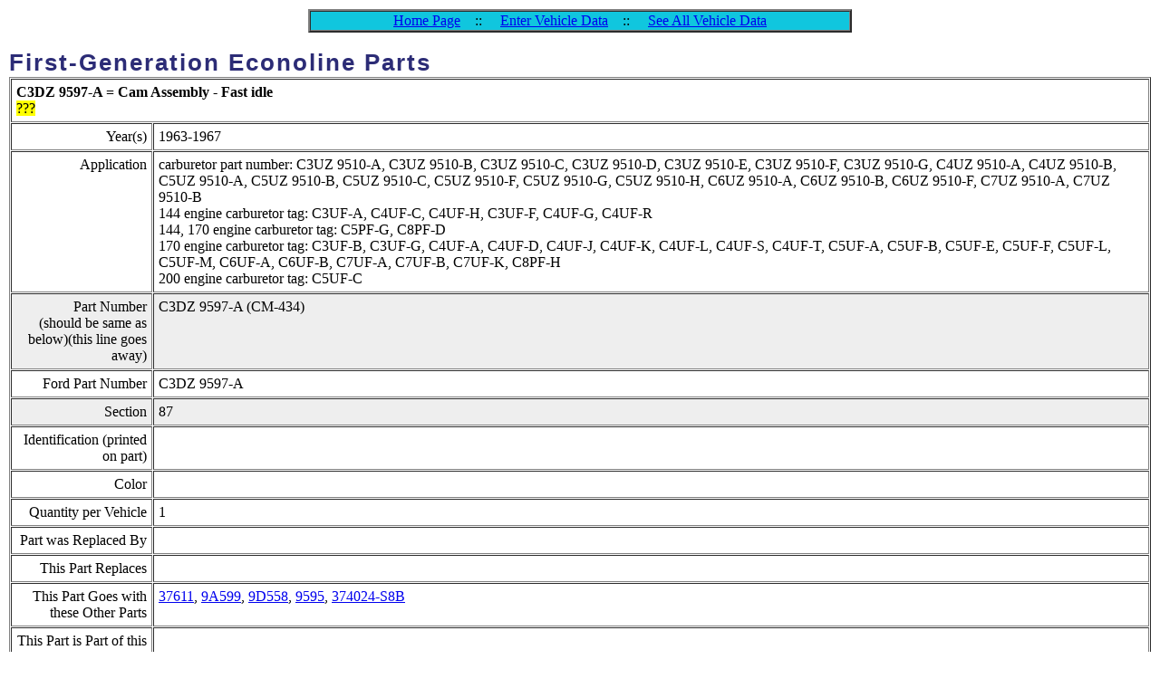

--- FILE ---
content_type: text/html; charset=UTF-8
request_url: https://econoline.org/part.php?id=3376
body_size: 1669
content:

<!DOCTYPE html>
<html>
<head>

<title>First-Generation Econoline Parts</title><META Name="author" content="Emil Barnabas, Christopher L. Droessler">
<META Name="description" content="Identification of classic (1961-1967) Econolines">
<META Name="keywords" content="Ford, Mercury, Econoline, Falcon, van, econo, Classic, Early, Late, 1961, 1962, 1963, 1964, 1965, 1966, 1967, 1968, VIN, identification, decode, warranty number, vehicle identification number, door plate, Emil Barnabas, Chris Droessler, Christopher Droessler">

<meta charset="utf-8">
<meta name="viewport" content="width=device-width, initial-scale=1">

<style type="text/css">
       @import "main.css"
</style>


</head><body><div align=center><TABLE border="2" cellspacing="0" width="600"     BGCOLOR="#336666"     Background="/navigation_bar.jpg" alt="Background graphic for navigation bar"   border: 2 ridge #800000"><tr><td><center><a href=//econoline.org/index.shtml>Home Page</a>&nbsp;&nbsp;&nbsp;&nbsp;::&nbsp;&nbsp;&nbsp;&nbsp;<a href=//econoline.org/enter.php>Enter Vehicle Data</a>&nbsp;&nbsp;&nbsp;&nbsp;::&nbsp;&nbsp;&nbsp;&nbsp;<a href=//econoline.org/table.php>See All Vehicle Data</a></center></td></tr></table></div><br /><h1>First-Generation Econoline Parts</h1><table border=1 cellpadding=5 cellspacing=1><tr><td colspan="2"><strong>C3DZ 9597-A  = Cam Assembly - Fast idle</strong><br /><span style="background-color:yellow">???
</span></td></tr><tr><td class= "right">Year(s)</td><td>1963-1967</td></tr><tr><td class= "right">Application</td><td>carburetor part number: C3UZ 9510-A, C3UZ 9510-B, C3UZ 9510-C, C3UZ 9510-D, C3UZ 9510-E, C3UZ 9510-F, C3UZ 9510-G, C4UZ 9510-A, C4UZ 9510-B, C5UZ 9510-A, C5UZ 9510-B, C5UZ 9510-C, C5UZ 9510-F, C5UZ 9510-G, C5UZ 9510-H, C6UZ 9510-A, C6UZ 9510-B, C6UZ 9510-F, C7UZ 9510-A, C7UZ 9510-B<br />
144 engine carburetor tag: C3UF-A, C4UF-C, C4UF-H, C3UF-F, C4UF-G, C4UF-R<br />
144, 170 engine carburetor tag: C5PF-G, C8PF-D<br />
170 engine carburetor tag: C3UF-B, C3UF-G, C4UF-A, C4UF-D, C4UF-J, C4UF-K, C4UF-L, C4UF-S, C4UF-T, C5UF-A, C5UF-B, C5UF-E, C5UF-F, C5UF-L, C5UF-M, C6UF-A, C6UF-B, C7UF-A, C7UF-B, C7UF-K, C8PF-H<br />
200 engine carburetor tag: C5UF-C</td></tr><tr><td class= "right gray">Part Number<br />(should be same as below)(this line goes away)</td><td class= "gray">C3DZ 9597-A (CM-434)</td></tr><tr><td class= "right">Ford Part Number</td><td>C3DZ 9597-A </td></tr><tr><td class= "right gray">Section</td><td class= "gray">87</td></tr><tr><td class= "right">Identification (printed on part)</td><td></td></tr><tr><td class= "right">Color</td><td></td></tr><tr><td class= "right">Quantity per Vehicle</td><td>1</td></tr><tr><td class= "right">Part was Replaced By</td><td></td></tr><tr><td class= "right">This Part Replaces</td><td></td></tr><tr><td class= "right">This Part Goes with these Other Parts</td><td><a href=part.php?id=x>37611</a>, <a href=part.php?id=x>9A599</a>, <a href=part.php?id=x>9D558</a>, <a href=part.php?id=x>9595</a>, <a href=part.php?id=x>374024-S8B</a></td></tr><tr><td class= "right">This Part is Part of this Larger Assembly</td><td></td></tr><tr><td class= "right">Instruction Sheet Number</td><td></td></tr><tr><td class= "right">Autolite/Motorcraft Number</td><td>CM-434</td></tr><tr><td class= "right">Aftermarket Part</td><td></td></tr><tr><td class= "right">Material</td><td></td></tr><tr><td class= "right">Opposite (left-right) Part</td><td></td></tr><tr><td class= "right">Part used in other Fords</td><td></td></tr><tr><td class= "right">Notes</td><td></td></tr><tr><td class= "right">Source of Information</td><td></td></tr><tr><td class= "right">extra notes</td><td></td></tr><tr><td class= "right gray">database ID</td><td class= "gray">3376</td></tr></table><h2>Drawings related to this part</h2><table border=1 cellpadding=5 cellspacing=1><tr><th>Years</th><th>Drawing Name</th><th>Description</th></tr><tr><td>1963-1967</td>
		<td><a href="drawing.php?d=P-4101">Carburetor (Ford 1B, #1100) - 144, 170 engine</a></td>
		<td></td></tr></table><div align=center>
<br /><br />
<p><img src=images/econoline-50th-anniversary-logo.jpg></p>

<hr /><hr />


<form name="form" action="comment_check.php" method="post">

<p>
<img src=images/add_comments.png style=\"border-style: none\" title=\"Add Comments\" alt=\"Add Comments\" align=\"left\">

Please leave comments about this website: <textarea name="comment" rows="1" cols="50" size="500" maxlength="500"></textarea>

<input type="hidden" name="page" value="First-Generation Econoline Parts">
<input type="hidden" name="vehicle_request" value="">

<input type=submit value=Submit />
</form>
</p>



<p>Thanks for the positive comments that have been left on this site.  It is still a work in progress.  

</p>


</div>
</body>


--- FILE ---
content_type: text/css
request_url: https://econoline.org/main.css
body_size: 2531
content:
/* pageContent limits width to 600px  */
/* #contentContainer limits width to 568px and font=Helvetica 12px  */
/* pageContent2 limits width to 755px  */
/* #contentContainer2 limits width to 700px and font=Helvetica 12px  */


/*  regular cell  */
td {
	vertical-align: top;
}

/*  regular header cell  */
th {
	vertical-align: top;
}

/*  shows hand courser in header row for sorting purposes  
.pointer {
	cursor: pointer;
	}
*/

/*  gray background for the even rows in a table  
tr:nth-child(even) {
  background-color: #f2f2f2
}
*/


/*  align cell contents to center  */
.center {
	text-align: center;
}

/*  align cell contents to right - example: <td class= \"right\"> */
.right {
	text-align: right;
}

/*  align cell contents to left  */
.left {
	text-align: left;
}

/*  align cell contents to bottomm  */
.bottom {
	vertical-align: bottom;
}

/*  align cell contents to top  */
.top {
	vertical-align: top;
}





/*  class =  */

.white {
	background: #ffffff
}

.red {
	background: #ffbebe
}

.pink {
	background: #ffe4e1
}

.lt_blue {
	background: #c8e3ec
}

.amber {
	background: #fcfca1
}

.green {
	background: #bfe6bf
}

.blue {
	background: #aaddfc
}

.orange {
	background: #ffa500
}

.gray {
	background: #eeeeee
}

.dk_gray {
	background: #aaaaaa
}

/* used to create a blank, short in height, row in a table. */
.short {
	font-size:2px;
}


.small_font {
	font-size:xx-small;
}

/* regular size font is 100% */
.font_150 {
	font-size: 150.0%;
}

.font_100 {
	font-size: 100.0%;
}

.font_80 {
	font-size: 80.0%;
}

.font_65 {
	font-size: 65.0%;
}

.font_60 {
	font-size: 60.0%;
}

.font_50 {
	font-size: 50.0%;
}

.font_40 {
	font-size: 40.0%;
}

.font_blue {
	font-size: 100.0%;
	color: blue;
}

/* 80 percent font size and blue color */
.font_80_blue {
	font-size: 80.0%;
	color: blue;
}



/* used to create bold borders around a single cell in a table. */

.bold_border {
		border: 4px solid #ff0000;
}

.bold_border_left {
		border-left: 4px solid #ff0000;
}

.bold_border_top {
		border-top: 4px solid #ff0000;
}


/* table row turns gray on mouse-over. */
.hoverTable tr:hover {
		background-color:#f5f5f5;
}





/* table classes that do not seem to work with the line graphs. */

.max_width_400 {
	max-width:400px;
}

table.max_width_400 td{
	max-width:400px;
}

.max_width_600 {
	max-width:600px;
}

table.max_width_600 td{
	max-width:600px;
}














/*  triangular radio buttons  */

.radio_item{
    display: none !important;
}

.label_item {
    opacity: 0.1;
}
    
.radio_item:checked + label {
    opacity: 1;
}

label {
	cursor: pointer;   
}

/*  END - triangular radio buttons  */





/*  Use this for a bold Submit button on HTML forms */
.bold-button {
/*  text-transform: uppercase;*/
	padding: 5px;
	color: blue;
	font-weight: bold;
}




















/* tool tips that hover text over button. */

.tooltip {
  position: relative;
  display: inline-block;
  border-bottom: 1px dotted black;
}

.tooltip .tooltiptext {
  visibility: hidden;
  width: 120px;
  background-color: #555;
  color: #fff;
  text-align: center;
  border-radius: 6px;
  padding: 5px 0;
  position: absolute;
  z-index: 1;
  bottom: 125%;
  left: 50%;
  margin-left: -60px;
  opacity: 0;
  transition: opacity 0.3s;
}

.tooltip .tooltiptext::after {
  content: "";
  position: absolute;
  top: 100%;
  left: 50%;
  margin-left: -5px;
  border-width: 5px;
  border-style: solid;
  border-color: #555 transparent transparent transparent;
}

.tooltip:hover .tooltiptext {
  visibility: visible;
  opacity: 1;
}


















/*          */


body, form {
	margin:10px;
	padding:0px;
	border:0px;
	}

#title {color: #007E8A;}

#breakOut {background-color:  #5BAFB7;}

#nav_bar {

	margin-left: auto ;
	margin-right: auto ;
	}
#nav_bar a {
	  display:block;
	  float:left;
	  text-align:center;
	text-decoration: none
	}

#navigation_bar {

	margin-left: 0 ;
	margin-right: auto ;
	}
#navigation_bar a {
	  display:block;
	  float:right;
	  text-align:center;
	text-decoration: none
	}

#horizontalgap{
	float:left;
	overflow:hidden;
	height:1px;
	width:0px;
	}



.content_right {
	float: right;
	width: 600px;
	}

.content_left_80 {
	float: left;
	width: 80px;
	}

/*  used for page header to space the logo to the left of the heading. Make it 5 pixels wider than the actual logo width   */
.content_left_135 {
	float: left;
	width: 135px;
	}

.content_left_10 {
	float: left;
	width: 10px;
	}

.content_center {
	float: center;
	width: 600px;
	}

.align_right {
	position: absolute;
	right: 0px;
/*	width: 300px;*/
	}

.align_left {
	position: absolute;
	left: 200px;
	width: 300px;
	}
.align_center {
	text-align: center;
	}

/* align table to center */
table.center {
    margin-left:auto; 
    margin-right:auto;
  }






/*  Container used on Colleges web page to list the parameters in two columns */
.container {
    width: 80%;
/*    height: 280px; */
    background: aqua;
    margin: 0px;
    padding: 0px;
}
.container_one {
    width: 50%;
/*    height: 280px; */
    background: white;
    float: left;
}
.container_two {
    margin-left: 10%;
/*    height: 280px; */
    background: white;
}


.container_three {
    width: 30%;
    float: left;
}










.pop{
	position: absolute;
	visibility: hidden;
	padding: 0px 10px 3px 10px;
	top:0px;
	width: 275px;
	left:0px;
	z-index:1;
	background-color:  #5BAFB7;
	}

.subheader {
	font-size: 14px;
	font-weight: bold;
	color: #007E8A;
	letter-spacing: 1px;
	line-spacing: 1px;
	}

.subheader a {
	font-size: 14px;
	font-weight: bold;
	color: #007E8A;
	letter-spacing: 1px;
	line-spacing: 1px;
	text-decoration: none
	}

.subheader2 {
	font-size: 12px;
	font-weight: bold;
	color: #007E8A;
	}

h1 {
	border:0px;
	margin:0px;
	font-family: Arial, sans;
	font-size: 26px;
	font-weight: bold;
	color: #2C2C76;
	letter-spacing: 2px;
	text-decoration: none
	}

h2 {
	border:0px;
	margin:0px;
	margin-top:10px;
	margin-bottom:1px;
	font-family: Arial, sans;
	font-size: 20px;
	font-weight: bold;
	color: #2C2C76;
	letter-spacing: 1px;
	line-spacing: 1px;
	text-decoration: none
	}

h3 {
	border:0px;
	margin:0px;
	margin-top:5px;
	margin-bottom:1px;
	font-family: Arial, sans;
	font-size: 17px;
	color: #2C2C76;
	font-weight: bold;
	}

li {
	 margin: 0 0 0 20px; padding: 0;
	}

/*  max width of 500 pixles  */
li.five {
	 max-width: 500px
	}
	
li.six {
	 max-width: 600px
	}
	
ul {
	margin: 0 0 0 1em;
	padding: 0;
	} 
	
ul.circle {
	list-style-type: circle;
	}

br {
	  margin: 0 5px; padding: 0;
	}

p {
	margin-top: 0.5em;
	margin-bottom: 0.5em;
	}

/*  max width of 500 pixels  */
p.five {
	margin-top: 0.5em;
	margin-bottom: 0.5em;
	max-width: 500px
	}
	
/*  max width of 500 pixels and indented from left  */
p.five_indent_10 {
	margin: 5px 1px 1px 10px;
	max-width: 500px
	}
	
/*  max width of 500 pixels and indented from left  */
p.five_indent_20 {
	margin: 5px 1px 1px 20px;
	max-width: 500px
	}
	
/*  max width of 500 pixels and indented from left  */
p.five_indent_30 {
	margin: 5px 1px 1px 30px;
	max-width: 500px
	}
	
/*  max width of 500 pixels and indented from left  */
p.five_indent_40 {
	margin: 5px 1px 1px 40px;
	max-width: 500px
	}
	
/*  max width of 500 pixels and indented from left  */
p.five_indent_50 {
	margin: 5px 1px 1px 50px;
	max-width: 500px
	}
	
/*  max width of 600 pixels  */
p.six {
	margin-top: 0.5em;
	margin-bottom: 0.5em;
	max-width: 600px
	}
	
/*  max width of 600 pixels  */
li.six {
	margin-top: 0.5em;
	margin-bottom: 0.5em;
	max-width: 600px
	}
	
	
.indenter  { margin: 10px 1px 1px 16px;}


/*  indents first line of text and a max width of 500 pixels  */

p.indent_50 {
	text-indent: 50px;
	margin-top: 0.5em;
	margin-bottom: 0.5em;
	max-width: 500px
	}


p.margin_40 {
	margin-left: 40px;
	margin-top: 0.5em;
	margin-bottom: 0.5em;
	max-width: 500px
	}








.chart table {
	font-size: 12px;
	border: 1px solid #042A55;
	margin: 0px;
	spacing: 0px
	}

.chart tr {
	font-size: 12px;
	border: 1px solid #042A55;
	margin: 0px;
	spacing: 0px;
	vertical-align: top
	}

.chart td {
	font-size: 12px;
	border: 1px solid #042A55;
	margin: 0px;
	spacing: 0px
	}

.chart th {
	font-size: 12px;
	font-weight: bold;
	background-color: #5BAFB7;
	background-position: left;
	color: #042A55;
	border: 1px solid #042A55;
	margin: 0px;
	spacing: 0px;
	text-align: left;
	}

strike {
	color: red;
	}

.colorText1 {
	font-size: 14px;
	font-weight: bold;
	color: #007E8A;
	letter-spacing: 1px;
	line-spacing: 1px;
	text-decoration: none
	}

.colorText2 {
	font-size: 12px;
	color: #007E8A;
	font-weight: bold;
	}

.smallText {
	font-size: 8px;
	color: #007E8A
	}

/* nav-bar buttons */
.button {
   border-top: 1px solid #96d1f8;
   background: #65a9d7;
   background: -webkit-gradient(linear, left top, left bottom, from(#42429c), to(#009AA6));
   background: -webkit-linear-gradient(top, #42429c, #009AA6);
   background: -moz-linear-gradient(top, #42429c, #009AA6);
   background: -ms-linear-gradient(top, #42429c, #009AA6);
   background: -o-linear-gradient(top, #42429c, #009AA6);
   padding: 4px 6px;
   -webkit-border-radius: 7px;
   -moz-border-radius: 7px;
   border-radius: 2px;
   -webkit-box-shadow: rgba(0,0,0,1) 0 1px 0;
   -moz-box-shadow: rgba(0,0,0,1) 0 1px 0;
   box-shadow: rgba(0,0,0,1) 0 1px 0;
   text-shadow: rgba(0,0,0,.4) 0 1px 0;
   color: white;
   font-size: 16px;
   font-family: "Arial Black", Gadget, sans-serif;
   text-decoration: none;
   vertical-align: middle;
  margin-top: 10px;
  line-height: 200%;
   }
.button:hover {
   border-top-color: #28597a;
   background: #009AA6;
   color: #ccc;
   }
.button:active {
   border-top-color: #1b435e;
   background: #ff6e15;
   }

.space {margin-top: 10px;}

/* makes horizontal rule */
.spacer { background-image: url('images/dot200.gif');
	  height: 2px;
	  margin-top: 1px;
	  background-repeat: repeat-x;
	  overflow: hidden;
	  width:80%;
	  margin-bottom: 6px;}


#pipe ul {
 margin-left: 0;
 padding-left: 0;
 display: inline;
 } #pipe ul li {
 margin-left: 0;
 padding: 3px 15px;
 border-left: 1px solid #000;
 list-style: none;
 display: inline;
 }
 
  
#pipe ul li.first {
 margin-left: 0;
 border-left: none;
 list-style: none;
 display: inline;
 }